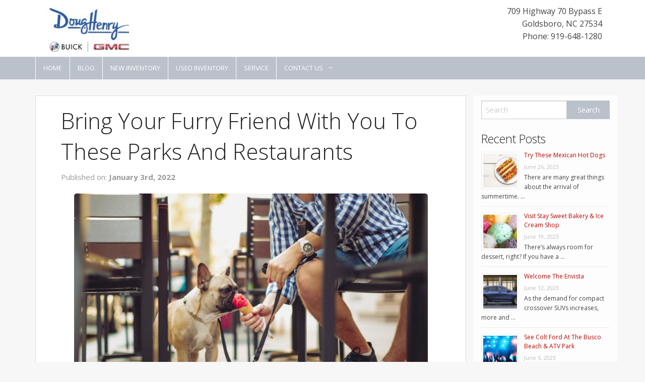

--- FILE ---
content_type: text/html; charset=UTF-8
request_url: https://www.shopdoughenrygoldsboro.com/furry-friend-parks-restaurants/
body_size: 16305
content:
<!doctype html>
<!-- paulirish.com/2008/conditional-stylesheets-vs-css-hacks-answer-neither/ -->
<!--[if lt IE 7]> <html class="no-js ie6 oldie" lang="en-US" > <![endif]-->
<!--[if IE 7]>    <html class="no-js ie7 oldie" lang="en-US" > <![endif]-->
<!--[if IE 8]>    <html class="no-js ie8 oldie" lang="en-US" "> <![endif]-->
<!-- Consider adding an manifest.appcache: h5bp.com/d/Offline -->
<!--[if gt IE 8]><!--> <html class="no-js" lang="en-US" > <!--<![endif]-->
<head>
	

	<meta charset="UTF-8">

	<title>Dog-Friendly Parks &amp; Restaurants | Doug Henry Buick GMC</title>

	<!-- Mobile viewport optimized: j.mp/bplateviewport -->
	<meta name="viewport" content="width=device-width" />

	<!-- Favicon and Feed -->
	
			<link rel="shortcut icon" type="image/png" href="http://doughenrygoldsboro.l3.strongdealerblogs.com/wp-content/uploads/sites/104/2018/11/Buick-Cadillac-Chevy-GMC-16x16.jpg">
		
	<link rel="alternate" type="application/rss+xml" title="Doug Henry Buick GMC Feed" href="https://www.shopdoughenrygoldsboro.com/feed/">

<script type="text/javascript">
!function(){var e={};e.g=function(){if("object"==typeof globalThis)return globalThis;try{return this||new Function("return this")()}catch(e){if("object"==typeof window)return window}}(),function(n){let{ampUrl:t,isCustomizePreview:r,isAmpDevMode:o,noampQueryVarName:s,noampQueryVarValue:i,disabledStorageKey:a,mobileUserAgents:c,regexRegex:u}=n;if("undefined"==typeof sessionStorage)return;const d=new RegExp(u);if(!c.some((e=>{const n=e.match(d);return!(!n||!new RegExp(n[1],n[2]).test(navigator.userAgent))||navigator.userAgent.includes(e)})))return;e.g.addEventListener("DOMContentLoaded",(()=>{const e=document.getElementById("amp-mobile-version-switcher");if(!e)return;e.hidden=!1;const n=e.querySelector("a[href]");n&&n.addEventListener("click",(()=>{sessionStorage.removeItem(a)}))}));const g=o&&["paired-browsing-non-amp","paired-browsing-amp"].includes(window.name);if(sessionStorage.getItem(a)||r||g)return;const m=new URL(location.href),h=new URL(t);h.hash=m.hash,m.searchParams.has(s)&&i===m.searchParams.get(s)?sessionStorage.setItem(a,"1"):h.href!==m.href&&(window.stop(),location.replace(h.href))}({"ampUrl":"https:\/\/www.shopdoughenrygoldsboro.com\/furry-friend-parks-restaurants\/?amp","noampQueryVarName":"noamp","noampQueryVarValue":"mobile","disabledStorageKey":"amp_mobile_redirect_disabled","mobileUserAgents":["Mobile","Android","Silk\/","Kindle","BlackBerry","Opera Mini","Opera Mobi"],"regexRegex":"^\\/((?:.|\n)+)\\/([i]*)$","isCustomizePreview":false,"isAmpDevMode":false})}();
</script>
<meta name='robots' content='index, follow, max-image-preview:large, max-snippet:-1, max-video-preview:-1' />

	<!-- This site is optimized with the Yoast SEO plugin v19.1 - https://yoast.com/wordpress/plugins/seo/ -->
	<meta name="description" content="Find out which restaurants and parks are dog-friendly in Goldsboro. You can take your pup for a bite to eat and some playtime at these spots." />
	<link rel="canonical" href="https://www.shopdoughenrygoldsboro.com/furry-friend-parks-restaurants/" />
	<meta property="og:locale" content="en_US" />
	<meta property="og:type" content="article" />
	<meta property="og:title" content="Dog-Friendly Parks &amp; Restaurants" />
	<meta property="og:description" content="Find out which restaurants and parks are dog-friendly in Goldsboro. You can take your pup for a bite to eat and some playtime at these spots." />
	<meta property="og:url" content="https://www.shopdoughenrygoldsboro.com/furry-friend-parks-restaurants/" />
	<meta property="og:site_name" content="Doug Henry Buick GMC" />
	<meta property="article:publisher" content="https://www.facebook.com/DougHenryofGoldsboro" />
	<meta property="article:published_time" content="2022-01-03T12:41:03+00:00" />
	<meta property="article:modified_time" content="2021-12-29T14:45:17+00:00" />
	<meta property="og:image" content="https://www.shopdoughenrygoldsboro.com/wp-content/uploads/sites/104/2021/12/iStock-1225552101-e1640788938841.jpg" />
	<meta property="og:image:width" content="960" />
	<meta property="og:image:height" content="640" />
	<meta property="og:image:type" content="image/jpeg" />
	<meta name="twitter:card" content="summary_large_image" />
	<meta name="twitter:title" content="Dog-Friendly Parks &amp; Restaurants" />
	<meta name="twitter:description" content="Find out which restaurants and parks are dog-friendly in Goldsboro. You can take your pup for a bite to eat and some playtime at these spots." />
	<meta name="twitter:image" content="https://www.shopdoughenrygoldsboro.com/wp-content/uploads/sites/104/2021/12/iStock-1225552101-e1640788938841.jpg" />
	<meta name="twitter:creator" content="@DougHenryBGMC" />
	<meta name="twitter:site" content="@DougHenryBGMC" />
	<meta name="twitter:label1" content="Written by" />
	<meta name="twitter:data1" content="beez" />
	<meta name="twitter:label2" content="Est. reading time" />
	<meta name="twitter:data2" content="3 minutes" />
	<script type="application/ld+json" class="yoast-schema-graph">{"@context":"https://schema.org","@graph":[{"@type":"Organization","@id":"https://www.shopdoughenrygoldsboro.com/#organization","name":"Doug Henry Buick GMC","url":"https://www.shopdoughenrygoldsboro.com/","sameAs":["https://www.instagram.com/doughenrygoldsboro/","https://www.facebook.com/DougHenryofGoldsboro","https://twitter.com/DougHenryBGMC"],"logo":{"@type":"ImageObject","inLanguage":"en-US","@id":"https://www.shopdoughenrygoldsboro.com/#/schema/logo/image/","url":"http://www.shopdoughenrygoldsboro.com/wp-content/uploads/sites/104/2021/04/DHB-logo.jpg","contentUrl":"http://www.shopdoughenrygoldsboro.com/wp-content/uploads/sites/104/2021/04/DHB-logo.jpg","width":105,"height":51,"caption":"Doug Henry Buick GMC"},"image":{"@id":"https://www.shopdoughenrygoldsboro.com/#/schema/logo/image/"}},{"@type":"WebSite","@id":"https://www.shopdoughenrygoldsboro.com/#website","url":"https://www.shopdoughenrygoldsboro.com/","name":"Doug Henry Buick GMC","description":"","publisher":{"@id":"https://www.shopdoughenrygoldsboro.com/#organization"},"potentialAction":[{"@type":"SearchAction","target":{"@type":"EntryPoint","urlTemplate":"https://www.shopdoughenrygoldsboro.com/?s={search_term_string}"},"query-input":"required name=search_term_string"}],"inLanguage":"en-US"},{"@type":"ImageObject","inLanguage":"en-US","@id":"https://www.shopdoughenrygoldsboro.com/furry-friend-parks-restaurants/#primaryimage","url":"https://www.shopdoughenrygoldsboro.com/wp-content/uploads/sites/104/2021/12/iStock-1225552101-e1640788938841.jpg","contentUrl":"https://www.shopdoughenrygoldsboro.com/wp-content/uploads/sites/104/2021/12/iStock-1225552101-e1640788938841.jpg","width":960,"height":640,"caption":"Young man in the city with his french bulldog"},{"@type":"WebPage","@id":"https://www.shopdoughenrygoldsboro.com/furry-friend-parks-restaurants/#webpage","url":"https://www.shopdoughenrygoldsboro.com/furry-friend-parks-restaurants/","name":"Dog-Friendly Parks & Restaurants | Doug Henry Buick GMC","isPartOf":{"@id":"https://www.shopdoughenrygoldsboro.com/#website"},"primaryImageOfPage":{"@id":"https://www.shopdoughenrygoldsboro.com/furry-friend-parks-restaurants/#primaryimage"},"datePublished":"2022-01-03T12:41:03+00:00","dateModified":"2021-12-29T14:45:17+00:00","description":"Find out which restaurants and parks are dog-friendly in Goldsboro. You can take your pup for a bite to eat and some playtime at these spots.","breadcrumb":{"@id":"https://www.shopdoughenrygoldsboro.com/furry-friend-parks-restaurants/#breadcrumb"},"inLanguage":"en-US","potentialAction":[{"@type":"ReadAction","target":["https://www.shopdoughenrygoldsboro.com/furry-friend-parks-restaurants/"]}]},{"@type":"BreadcrumbList","@id":"https://www.shopdoughenrygoldsboro.com/furry-friend-parks-restaurants/#breadcrumb","itemListElement":[{"@type":"ListItem","position":1,"name":"Home","item":"https://www.shopdoughenrygoldsboro.com/"},{"@type":"ListItem","position":2,"name":"Bring Your Furry Friend With You To These Parks And Restaurants"}]},{"@type":"Article","@id":"https://www.shopdoughenrygoldsboro.com/furry-friend-parks-restaurants/#article","isPartOf":{"@id":"https://www.shopdoughenrygoldsboro.com/furry-friend-parks-restaurants/#webpage"},"author":{"@id":"https://www.shopdoughenrygoldsboro.com/#/schema/person/b88ccd09d9023bd25b204740f13e30f0"},"headline":"Bring Your Furry Friend With You To These Parks And Restaurants","datePublished":"2022-01-03T12:41:03+00:00","dateModified":"2021-12-29T14:45:17+00:00","mainEntityOfPage":{"@id":"https://www.shopdoughenrygoldsboro.com/furry-friend-parks-restaurants/#webpage"},"wordCount":520,"publisher":{"@id":"https://www.shopdoughenrygoldsboro.com/#organization"},"image":{"@id":"https://www.shopdoughenrygoldsboro.com/furry-friend-parks-restaurants/#primaryimage"},"thumbnailUrl":"https://www.shopdoughenrygoldsboro.com/wp-content/uploads/sites/104/2021/12/iStock-1225552101-e1640788938841.jpg","keywords":["dog-friendly parks","dog-friendly restaurants","dogs","restaurants"],"articleSection":["Community"],"inLanguage":"en-US"},{"@type":"Person","@id":"https://www.shopdoughenrygoldsboro.com/#/schema/person/b88ccd09d9023bd25b204740f13e30f0","name":"beez","image":{"@type":"ImageObject","inLanguage":"en-US","@id":"https://www.shopdoughenrygoldsboro.com/#/schema/person/image/","url":"https://secure.gravatar.com/avatar/2c38c78f61caf85b6e8afb059613603f?s=96&d=mm&r=g","contentUrl":"https://secure.gravatar.com/avatar/2c38c78f61caf85b6e8afb059613603f?s=96&d=mm&r=g","caption":"beez"},"url":"https://www.shopdoughenrygoldsboro.com/author/beez/"}]}</script>
	<!-- / Yoast SEO plugin. -->


<link rel='dns-prefetch' href='//fonts.googleapis.com' />
<link rel='dns-prefetch' href='//s.w.org' />
<link rel="alternate" type="application/rss+xml" title="Doug Henry Buick GMC &raquo; Feed" href="https://www.shopdoughenrygoldsboro.com/feed/" />
<link rel="alternate" type="application/rss+xml" title="Doug Henry Buick GMC &raquo; Comments Feed" href="https://www.shopdoughenrygoldsboro.com/comments/feed/" />
		<!-- This site uses the Google Analytics by MonsterInsights plugin v8.6.0 - Using Analytics tracking - https://www.monsterinsights.com/ -->
							<script src="//www.googletagmanager.com/gtag/js?id=UA-122347966-12"  data-cfasync="false" data-wpfc-render="false" type="text/javascript" async></script>
			<script data-cfasync="false" data-wpfc-render="false" type="text/javascript">
				var mi_version = '8.6.0';
				var mi_track_user = true;
				var mi_no_track_reason = '';
				
								var disableStrs = [
															'ga-disable-UA-122347966-12',
									];

				/* Function to detect opted out users */
				function __gtagTrackerIsOptedOut() {
					for ( var index = 0; index < disableStrs.length; index++ ) {
						if ( document.cookie.indexOf( disableStrs[ index ] + '=true' ) > -1 ) {
							return true;
						}
					}

					return false;
				}

				/* Disable tracking if the opt-out cookie exists. */
				if ( __gtagTrackerIsOptedOut() ) {
					for ( var index = 0; index < disableStrs.length; index++ ) {
						window[ disableStrs[ index ] ] = true;
					}
				}

				/* Opt-out function */
				function __gtagTrackerOptout() {
					for ( var index = 0; index < disableStrs.length; index++ ) {
						document.cookie = disableStrs[ index ] + '=true; expires=Thu, 31 Dec 2099 23:59:59 UTC; path=/';
						window[ disableStrs[ index ] ] = true;
					}
				}

				if ( 'undefined' === typeof gaOptout ) {
					function gaOptout() {
						__gtagTrackerOptout();
					}
				}
								window.dataLayer = window.dataLayer || [];

				window.MonsterInsightsDualTracker = {
					helpers: {},
					trackers: {},
				};
				if ( mi_track_user ) {
					function __gtagDataLayer() {
						dataLayer.push( arguments );
					}

					function __gtagTracker( type, name, parameters ) {
						if (!parameters) {
							parameters = {};
						}

						if (parameters.send_to) {
							__gtagDataLayer.apply( null, arguments );
							return;
						}

						if ( type === 'event' ) {
							
															parameters.send_to = monsterinsights_frontend.ua;
								__gtagDataLayer( type, name, parameters );
													} else {
							__gtagDataLayer.apply( null, arguments );
						}
					}
					__gtagTracker( 'js', new Date() );
					__gtagTracker( 'set', {
						'developer_id.dZGIzZG' : true,
											} );
															__gtagTracker( 'config', 'UA-122347966-12', {"forceSSL":"true"} );
										window.gtag = __gtagTracker;											(function () {
							/* https://developers.google.com/analytics/devguides/collection/analyticsjs/ */
							/* ga and __gaTracker compatibility shim. */
							var noopfn = function () {
								return null;
							};
							var newtracker = function () {
								return new Tracker();
							};
							var Tracker = function () {
								return null;
							};
							var p = Tracker.prototype;
							p.get = noopfn;
							p.set = noopfn;
							p.send = function (){
								var args = Array.prototype.slice.call(arguments);
								args.unshift( 'send' );
								__gaTracker.apply(null, args);
							};
							var __gaTracker = function () {
								var len = arguments.length;
								if ( len === 0 ) {
									return;
								}
								var f = arguments[len - 1];
								if ( typeof f !== 'object' || f === null || typeof f.hitCallback !== 'function' ) {
									if ( 'send' === arguments[0] ) {
										var hitConverted, hitObject = false, action;
										if ( 'event' === arguments[1] ) {
											if ( 'undefined' !== typeof arguments[3] ) {
												hitObject = {
													'eventAction': arguments[3],
													'eventCategory': arguments[2],
													'eventLabel': arguments[4],
													'value': arguments[5] ? arguments[5] : 1,
												}
											}
										}
										if ( 'pageview' === arguments[1] ) {
											if ( 'undefined' !== typeof arguments[2] ) {
												hitObject = {
													'eventAction': 'page_view',
													'page_path' : arguments[2],
												}
											}
										}
										if ( typeof arguments[2] === 'object' ) {
											hitObject = arguments[2];
										}
										if ( typeof arguments[5] === 'object' ) {
											Object.assign( hitObject, arguments[5] );
										}
										if ( 'undefined' !== typeof arguments[1].hitType ) {
											hitObject = arguments[1];
											if ( 'pageview' === hitObject.hitType ) {
												hitObject.eventAction = 'page_view';
											}
										}
										if ( hitObject ) {
											action = 'timing' === arguments[1].hitType ? 'timing_complete' : hitObject.eventAction;
											hitConverted = mapArgs( hitObject );
											__gtagTracker( 'event', action, hitConverted );
										}
									}
									return;
								}

								function mapArgs( args ) {
									var arg, hit = {};
									var gaMap = {
										'eventCategory': 'event_category',
										'eventAction': 'event_action',
										'eventLabel': 'event_label',
										'eventValue': 'event_value',
										'nonInteraction': 'non_interaction',
										'timingCategory': 'event_category',
										'timingVar': 'name',
										'timingValue': 'value',
										'timingLabel': 'event_label',
										'page' : 'page_path',
										'location' : 'page_location',
										'title' : 'page_title',
									};
									for ( arg in args ) {
																				if ( ! ( ! args.hasOwnProperty(arg) || ! gaMap.hasOwnProperty(arg) ) ) {
											hit[gaMap[arg]] = args[arg];
										} else {
											hit[arg] = args[arg];
										}
									}
									return hit;
								}

								try {
									f.hitCallback();
								} catch ( ex ) {
								}
							};
							__gaTracker.create = newtracker;
							__gaTracker.getByName = newtracker;
							__gaTracker.getAll = function () {
								return [];
							};
							__gaTracker.remove = noopfn;
							__gaTracker.loaded = true;
							window['__gaTracker'] = __gaTracker;
						})();
									} else {
										console.log( "" );
					( function () {
							function __gtagTracker() {
								return null;
							}
							window['__gtagTracker'] = __gtagTracker;
							window['gtag'] = __gtagTracker;
					} )();
									}
			</script>
				<!-- / Google Analytics by MonsterInsights -->
		<script type="text/javascript">
window._wpemojiSettings = {"baseUrl":"https:\/\/s.w.org\/images\/core\/emoji\/14.0.0\/72x72\/","ext":".png","svgUrl":"https:\/\/s.w.org\/images\/core\/emoji\/14.0.0\/svg\/","svgExt":".svg","source":{"concatemoji":"https:\/\/www.shopdoughenrygoldsboro.com\/wp-includes\/js\/wp-emoji-release.min.js"}};
/*! This file is auto-generated */
!function(e,a,t){var n,r,o,i=a.createElement("canvas"),p=i.getContext&&i.getContext("2d");function s(e,t){var a=String.fromCharCode,e=(p.clearRect(0,0,i.width,i.height),p.fillText(a.apply(this,e),0,0),i.toDataURL());return p.clearRect(0,0,i.width,i.height),p.fillText(a.apply(this,t),0,0),e===i.toDataURL()}function c(e){var t=a.createElement("script");t.src=e,t.defer=t.type="text/javascript",a.getElementsByTagName("head")[0].appendChild(t)}for(o=Array("flag","emoji"),t.supports={everything:!0,everythingExceptFlag:!0},r=0;r<o.length;r++)t.supports[o[r]]=function(e){if(!p||!p.fillText)return!1;switch(p.textBaseline="top",p.font="600 32px Arial",e){case"flag":return s([127987,65039,8205,9895,65039],[127987,65039,8203,9895,65039])?!1:!s([55356,56826,55356,56819],[55356,56826,8203,55356,56819])&&!s([55356,57332,56128,56423,56128,56418,56128,56421,56128,56430,56128,56423,56128,56447],[55356,57332,8203,56128,56423,8203,56128,56418,8203,56128,56421,8203,56128,56430,8203,56128,56423,8203,56128,56447]);case"emoji":return!s([129777,127995,8205,129778,127999],[129777,127995,8203,129778,127999])}return!1}(o[r]),t.supports.everything=t.supports.everything&&t.supports[o[r]],"flag"!==o[r]&&(t.supports.everythingExceptFlag=t.supports.everythingExceptFlag&&t.supports[o[r]]);t.supports.everythingExceptFlag=t.supports.everythingExceptFlag&&!t.supports.flag,t.DOMReady=!1,t.readyCallback=function(){t.DOMReady=!0},t.supports.everything||(n=function(){t.readyCallback()},a.addEventListener?(a.addEventListener("DOMContentLoaded",n,!1),e.addEventListener("load",n,!1)):(e.attachEvent("onload",n),a.attachEvent("onreadystatechange",function(){"complete"===a.readyState&&t.readyCallback()})),(e=t.source||{}).concatemoji?c(e.concatemoji):e.wpemoji&&e.twemoji&&(c(e.twemoji),c(e.wpemoji)))}(window,document,window._wpemojiSettings);
</script>
<style type="text/css">
img.wp-smiley,
img.emoji {
	display: inline !important;
	border: none !important;
	box-shadow: none !important;
	height: 1em !important;
	width: 1em !important;
	margin: 0 0.07em !important;
	vertical-align: -0.1em !important;
	background: none !important;
	padding: 0 !important;
}
</style>
	<link rel='stylesheet' id='wp-block-library-css'  href='https://www.shopdoughenrygoldsboro.com/wp-includes/css/dist/block-library/style.min.css' type='text/css' media='all' />
<style id='global-styles-inline-css' type='text/css'>
body{--wp--preset--color--black: #000000;--wp--preset--color--cyan-bluish-gray: #abb8c3;--wp--preset--color--white: #ffffff;--wp--preset--color--pale-pink: #f78da7;--wp--preset--color--vivid-red: #cf2e2e;--wp--preset--color--luminous-vivid-orange: #ff6900;--wp--preset--color--luminous-vivid-amber: #fcb900;--wp--preset--color--light-green-cyan: #7bdcb5;--wp--preset--color--vivid-green-cyan: #00d084;--wp--preset--color--pale-cyan-blue: #8ed1fc;--wp--preset--color--vivid-cyan-blue: #0693e3;--wp--preset--color--vivid-purple: #9b51e0;--wp--preset--gradient--vivid-cyan-blue-to-vivid-purple: linear-gradient(135deg,rgba(6,147,227,1) 0%,rgb(155,81,224) 100%);--wp--preset--gradient--light-green-cyan-to-vivid-green-cyan: linear-gradient(135deg,rgb(122,220,180) 0%,rgb(0,208,130) 100%);--wp--preset--gradient--luminous-vivid-amber-to-luminous-vivid-orange: linear-gradient(135deg,rgba(252,185,0,1) 0%,rgba(255,105,0,1) 100%);--wp--preset--gradient--luminous-vivid-orange-to-vivid-red: linear-gradient(135deg,rgba(255,105,0,1) 0%,rgb(207,46,46) 100%);--wp--preset--gradient--very-light-gray-to-cyan-bluish-gray: linear-gradient(135deg,rgb(238,238,238) 0%,rgb(169,184,195) 100%);--wp--preset--gradient--cool-to-warm-spectrum: linear-gradient(135deg,rgb(74,234,220) 0%,rgb(151,120,209) 20%,rgb(207,42,186) 40%,rgb(238,44,130) 60%,rgb(251,105,98) 80%,rgb(254,248,76) 100%);--wp--preset--gradient--blush-light-purple: linear-gradient(135deg,rgb(255,206,236) 0%,rgb(152,150,240) 100%);--wp--preset--gradient--blush-bordeaux: linear-gradient(135deg,rgb(254,205,165) 0%,rgb(254,45,45) 50%,rgb(107,0,62) 100%);--wp--preset--gradient--luminous-dusk: linear-gradient(135deg,rgb(255,203,112) 0%,rgb(199,81,192) 50%,rgb(65,88,208) 100%);--wp--preset--gradient--pale-ocean: linear-gradient(135deg,rgb(255,245,203) 0%,rgb(182,227,212) 50%,rgb(51,167,181) 100%);--wp--preset--gradient--electric-grass: linear-gradient(135deg,rgb(202,248,128) 0%,rgb(113,206,126) 100%);--wp--preset--gradient--midnight: linear-gradient(135deg,rgb(2,3,129) 0%,rgb(40,116,252) 100%);--wp--preset--duotone--dark-grayscale: url('#wp-duotone-dark-grayscale');--wp--preset--duotone--grayscale: url('#wp-duotone-grayscale');--wp--preset--duotone--purple-yellow: url('#wp-duotone-purple-yellow');--wp--preset--duotone--blue-red: url('#wp-duotone-blue-red');--wp--preset--duotone--midnight: url('#wp-duotone-midnight');--wp--preset--duotone--magenta-yellow: url('#wp-duotone-magenta-yellow');--wp--preset--duotone--purple-green: url('#wp-duotone-purple-green');--wp--preset--duotone--blue-orange: url('#wp-duotone-blue-orange');--wp--preset--font-size--small: 13px;--wp--preset--font-size--medium: 20px;--wp--preset--font-size--large: 36px;--wp--preset--font-size--x-large: 42px;}.has-black-color{color: var(--wp--preset--color--black) !important;}.has-cyan-bluish-gray-color{color: var(--wp--preset--color--cyan-bluish-gray) !important;}.has-white-color{color: var(--wp--preset--color--white) !important;}.has-pale-pink-color{color: var(--wp--preset--color--pale-pink) !important;}.has-vivid-red-color{color: var(--wp--preset--color--vivid-red) !important;}.has-luminous-vivid-orange-color{color: var(--wp--preset--color--luminous-vivid-orange) !important;}.has-luminous-vivid-amber-color{color: var(--wp--preset--color--luminous-vivid-amber) !important;}.has-light-green-cyan-color{color: var(--wp--preset--color--light-green-cyan) !important;}.has-vivid-green-cyan-color{color: var(--wp--preset--color--vivid-green-cyan) !important;}.has-pale-cyan-blue-color{color: var(--wp--preset--color--pale-cyan-blue) !important;}.has-vivid-cyan-blue-color{color: var(--wp--preset--color--vivid-cyan-blue) !important;}.has-vivid-purple-color{color: var(--wp--preset--color--vivid-purple) !important;}.has-black-background-color{background-color: var(--wp--preset--color--black) !important;}.has-cyan-bluish-gray-background-color{background-color: var(--wp--preset--color--cyan-bluish-gray) !important;}.has-white-background-color{background-color: var(--wp--preset--color--white) !important;}.has-pale-pink-background-color{background-color: var(--wp--preset--color--pale-pink) !important;}.has-vivid-red-background-color{background-color: var(--wp--preset--color--vivid-red) !important;}.has-luminous-vivid-orange-background-color{background-color: var(--wp--preset--color--luminous-vivid-orange) !important;}.has-luminous-vivid-amber-background-color{background-color: var(--wp--preset--color--luminous-vivid-amber) !important;}.has-light-green-cyan-background-color{background-color: var(--wp--preset--color--light-green-cyan) !important;}.has-vivid-green-cyan-background-color{background-color: var(--wp--preset--color--vivid-green-cyan) !important;}.has-pale-cyan-blue-background-color{background-color: var(--wp--preset--color--pale-cyan-blue) !important;}.has-vivid-cyan-blue-background-color{background-color: var(--wp--preset--color--vivid-cyan-blue) !important;}.has-vivid-purple-background-color{background-color: var(--wp--preset--color--vivid-purple) !important;}.has-black-border-color{border-color: var(--wp--preset--color--black) !important;}.has-cyan-bluish-gray-border-color{border-color: var(--wp--preset--color--cyan-bluish-gray) !important;}.has-white-border-color{border-color: var(--wp--preset--color--white) !important;}.has-pale-pink-border-color{border-color: var(--wp--preset--color--pale-pink) !important;}.has-vivid-red-border-color{border-color: var(--wp--preset--color--vivid-red) !important;}.has-luminous-vivid-orange-border-color{border-color: var(--wp--preset--color--luminous-vivid-orange) !important;}.has-luminous-vivid-amber-border-color{border-color: var(--wp--preset--color--luminous-vivid-amber) !important;}.has-light-green-cyan-border-color{border-color: var(--wp--preset--color--light-green-cyan) !important;}.has-vivid-green-cyan-border-color{border-color: var(--wp--preset--color--vivid-green-cyan) !important;}.has-pale-cyan-blue-border-color{border-color: var(--wp--preset--color--pale-cyan-blue) !important;}.has-vivid-cyan-blue-border-color{border-color: var(--wp--preset--color--vivid-cyan-blue) !important;}.has-vivid-purple-border-color{border-color: var(--wp--preset--color--vivid-purple) !important;}.has-vivid-cyan-blue-to-vivid-purple-gradient-background{background: var(--wp--preset--gradient--vivid-cyan-blue-to-vivid-purple) !important;}.has-light-green-cyan-to-vivid-green-cyan-gradient-background{background: var(--wp--preset--gradient--light-green-cyan-to-vivid-green-cyan) !important;}.has-luminous-vivid-amber-to-luminous-vivid-orange-gradient-background{background: var(--wp--preset--gradient--luminous-vivid-amber-to-luminous-vivid-orange) !important;}.has-luminous-vivid-orange-to-vivid-red-gradient-background{background: var(--wp--preset--gradient--luminous-vivid-orange-to-vivid-red) !important;}.has-very-light-gray-to-cyan-bluish-gray-gradient-background{background: var(--wp--preset--gradient--very-light-gray-to-cyan-bluish-gray) !important;}.has-cool-to-warm-spectrum-gradient-background{background: var(--wp--preset--gradient--cool-to-warm-spectrum) !important;}.has-blush-light-purple-gradient-background{background: var(--wp--preset--gradient--blush-light-purple) !important;}.has-blush-bordeaux-gradient-background{background: var(--wp--preset--gradient--blush-bordeaux) !important;}.has-luminous-dusk-gradient-background{background: var(--wp--preset--gradient--luminous-dusk) !important;}.has-pale-ocean-gradient-background{background: var(--wp--preset--gradient--pale-ocean) !important;}.has-electric-grass-gradient-background{background: var(--wp--preset--gradient--electric-grass) !important;}.has-midnight-gradient-background{background: var(--wp--preset--gradient--midnight) !important;}.has-small-font-size{font-size: var(--wp--preset--font-size--small) !important;}.has-medium-font-size{font-size: var(--wp--preset--font-size--medium) !important;}.has-large-font-size{font-size: var(--wp--preset--font-size--large) !important;}.has-x-large-font-size{font-size: var(--wp--preset--font-size--x-large) !important;}
</style>
<link rel='stylesheet' id='contact-form-7-css'  href='https://www.shopdoughenrygoldsboro.com/wp-content/plugins/contact-form-7/includes/css/styles.css' type='text/css' media='all' />
<link rel='stylesheet' id='invID-css'  href='https://www.shopdoughenrygoldsboro.com/wp-content/plugins/strong-inventory/assets/css/inventory.css' type='text/css' media='all' />
<link rel='stylesheet' id='normalizeID-css'  href='https://www.shopdoughenrygoldsboro.com/wp-content/plugins/strong-inventory/assets/css/normalize.css' type='text/css' media='all' />
<link rel='stylesheet' id='foundationID-css'  href='https://www.shopdoughenrygoldsboro.com/wp-content/plugins/strong-inventory/assets/css/foundation.min.css' type='text/css' media='all' />
<link rel='stylesheet' id='reverie-foundation-stylesheet-css'  href='https://www.shopdoughenrygoldsboro.com/wp-content/themes/tieblog/css/app.css' type='text/css' media='all' />
<link rel='stylesheet' id='reverie-stylesheet-css'  href='https://www.shopdoughenrygoldsboro.com/wp-content/themes/tieblog/css/style.css' type='text/css' media='all' />
<link crossorigin="anonymous" rel='stylesheet' id='google-font-css'  href='//fonts.googleapis.com/css?family=Open+Sans%3A300%2C400%2C600%2C700%7CLora%3A400%2C700%7CDroid+Sans+Mono' type='text/css' media='all' />
<!--[if lt IE 9]>
<link rel='stylesheet' id='reverie-ie-only-css'  href='https://www.shopdoughenrygoldsboro.com/wp-content/themes/tieblog/css/ie.css' type='text/css' media='all' />
<![endif]-->
<script type='text/javascript' src='https://www.shopdoughenrygoldsboro.com/wp-content/plugins/google-analytics-for-wordpress/assets/js/frontend-gtag.min.js' id='monsterinsights-frontend-script-js'></script>
<script data-cfasync="false" data-wpfc-render="false" type="text/javascript" id='monsterinsights-frontend-script-js-extra'>/* <![CDATA[ */
var monsterinsights_frontend = {"js_events_tracking":"true","download_extensions":"doc,pdf,ppt,zip,xls,docx,pptx,xlsx","inbound_paths":"[]","home_url":"https:\/\/www.shopdoughenrygoldsboro.com","hash_tracking":"false","ua":"UA-122347966-12","v4_id":""};/* ]]> */
</script>
<script type='text/javascript' src='https://www.shopdoughenrygoldsboro.com/wp-content/themes/tieblog/js/modernizr.js' id='reverie-modernizr-js'></script>
<script type='text/javascript' src='https://www.shopdoughenrygoldsboro.com/wp-includes/js/jquery/jquery.min.js' id='jquery-core-js'></script>
<script type='text/javascript' src='https://www.shopdoughenrygoldsboro.com/wp-includes/js/jquery/jquery-migrate.min.js' id='jquery-migrate-js'></script>
<link rel="https://api.w.org/" href="https://www.shopdoughenrygoldsboro.com/wp-json/" /><link rel="alternate" type="application/json" href="https://www.shopdoughenrygoldsboro.com/wp-json/wp/v2/posts/1152" /><link rel='shortlink' href='https://www.shopdoughenrygoldsboro.com/?p=1152' />
<link rel="alternate" type="application/json+oembed" href="https://www.shopdoughenrygoldsboro.com/wp-json/oembed/1.0/embed?url=https%3A%2F%2Fwww.shopdoughenrygoldsboro.com%2Ffurry-friend-parks-restaurants%2F" />
<link rel="alternate" type="text/xml+oembed" href="https://www.shopdoughenrygoldsboro.com/wp-json/oembed/1.0/embed?url=https%3A%2F%2Fwww.shopdoughenrygoldsboro.com%2Ffurry-friend-parks-restaurants%2F&#038;format=xml" />
<script src='https://l3.strongdealerblogs.com/?dm=b20b88a3940005ef335fa073f05c54e0&amp;action=load&amp;blogid=104&amp;siteid=1&amp;t=498634933&amp;back=https%3A%2F%2Fwww.shopdoughenrygoldsboro.com%2Ffurry-friend-parks-restaurants%2F' type='text/javascript'></script><link rel="amphtml" href="https://www.shopdoughenrygoldsboro.com/furry-friend-parks-restaurants/?amp"><style>#amp-mobile-version-switcher{left:0;position:absolute;width:100%;z-index:100}#amp-mobile-version-switcher>a{background-color:#444;border:0;color:#eaeaea;display:block;font-family:-apple-system,BlinkMacSystemFont,Segoe UI,Roboto,Oxygen-Sans,Ubuntu,Cantarell,Helvetica Neue,sans-serif;font-size:16px;font-weight:600;padding:15px 0;text-align:center;text-decoration:none}#amp-mobile-version-switcher>a:active,#amp-mobile-version-switcher>a:focus,#amp-mobile-version-switcher>a:hover{text-decoration:underline}</style><link rel="alternate" type="text/html" media="only screen and (max-width: 640px)" href="https://www.shopdoughenrygoldsboro.com/furry-friend-parks-restaurants/?amp">
	<link rel='stylesheet' href='https://www.shopdoughenrygoldsboro.com/wp-content/themes/tieblog/css/sablog.css' type='text/css' media='all' />	
	


<style>
body {
		}


.main-color {
	color: #bac1cb;
}

/*
a {
	color: #bac1cb;
}
*/
a, a:focus {
	color: #ba0900;
}

a:hover {
	color: #ba0900;
}

.page-numbers li span.current {
  background: #bac1cb;
}

button, .button {
  background-color: #bac1cb;
  border-color: #ba0900;
  color: #ffffff;
}

button:hover, button:focus, .button:hover, .button:focus {
  background-color: #ba0900;
}

.panel {
	&.callout {
	  border-color: #f8cece;
	  background: #fbe6e6;
	  border-left:none;
	  border-right:none;
	}
	a {
		color: #bac1cb !important;
	}
}

.contain-to-grid {
  background: #bac1cb;
}

.top-bar {
  background: #bac1cb;
}

.top-bar .name h1 a {
  color: #ffffff;
}

.top-bar .toggle-topbar a {
  color: #ffffff;
}

.top-bar .toggle-topbar.menu-icon a {
  color: #ffffff;
}

.top-bar .toggle-topbar.menu-icon a span {
  -webkit-box-shadow: 0 10px 0 1px #ffffff, 0 16px 0 1px #ffffff, 0 22px 0 1px #ffffff;
  box-shadow: 0 10px 0 1px #ffffff, 0 16px 0 1px #ffffff, 0 22px 0 1px #ffffff;
}

.top-bar.expanded .title-area {
  background: #bac1cb;
}

.top-bar.expanded .toggle-topbar a {
  color: #888888;
}

.top-bar.expanded .toggle-topbar a span {
  -webkit-box-shadow: 0 10px 0 1px #888888, 0 16px 0 1px #888888, 0 22px 0 1px #888888;
  box-shadow: 0 10px 0 1px #888888, 0 16px 0 1px #888888, 0 22px 0 1px #888888;
}

.top-bar-section ul {
  background: #bac1cb;
}

.top-bar-section .divider,
.top-bar-section [role="separator"] {
  border-top: solid 1px #ffffff;
}

.top-bar-section ul li > a {
  background: #bac1cb !important;
}

.top-bar-section ul li > a.button {
  background: #333333;
}

.top-bar-section ul li > a.button:hover {
  background: #111111;
}

.top-bar-section ul li > a.button.secondary {
  background: #333333;
}

.top-bar-section ul li > a.button.secondary:hover {
  background: #111111;
}

.top-bar-section ul li:hover > a {
  background: #ba0900 !important;
  color: #ffffff;
}

.top-bar-section ul li.active > a {
  background: #ba0900 !important;
  color: #ffffff;
}

.top-bar-section ul li.active > a:hover {
  background: #ba0900;
}

.top-bar-section .has-dropdown > a:after {
  border-color: transparent transparent transparent rgba(255, 255, 255, 0.4);
}

.top-bar-section .dropdown li.title h5 a {
  color: #ffffff;
}

.top-bar-section .dropdown label {
  color: #777777;
}

@media only screen and (min-width: 40.063em) {
  .top-bar {
    background: #bac1cb;
  }

  .top-bar.expanded {
    background: #bac1cb;
  }

  .top-bar-section li.hover > a:not(.button) {
    background: #ba0900;
    color: #ffffff;
  }

  .top-bar-section li a:not(.button) {
    background: #bac1cb;
  }

  .top-bar-section li a:not(.button):hover {
    background: #ba0900;
  }

  .top-bar-section .has-dropdown > a {
    padding-right: 35px !important;
  }

  .top-bar-section .has-dropdown > a:after {
    border-color: rgba(255, 255, 255, 0.4) transparent transparent transparent;
  }

  .top-bar-section .dropdown li a {
    color: #ffffff;
    background: #bac1cb;
  }

  .top-bar-section .dropdown li label {
    background: #bac1cb;
  }

  .top-bar-section > ul > .divider, .top-bar-section > ul > [role="separator"] {
    border-right: solid 1px #ffffff;
  }

  .top-bar-section .has-form {
    background: #bac1cb;
  }

  .no-js .top-bar-section ul li:hover > a {
    background: #ba0900;
    color: #ffffff;
  }

  .no-js .top-bar-section ul li:active > a {
    background: #333333;
    color: #ffffff;
  }
}
</style>

</head>

<body class="post-template-default single single-post postid-1152 single-format-standard antialiased">

<div class="top-area" style="background-color:#ffffff; ">
	
		<div class="row">	
		<div class="large-6 columns top-logo">
			
							<a href="https://www.shopdoughenrygoldsboro.com/" title="Doug Henry Buick GMC" rel="home"><img src="http://www.shopdoughenrygoldsboro.com/wp-content/uploads/sites/104/2020/07/DHB-logo.jpg" alt="Doug Henry Buick GMC"></a>
			
		</div>
		<div class="large-6 columns top-contact">
			
			<div itemscope itemtype="http://schema.org/AutoDealer">
			   			   <div itemprop="address" itemscope itemtype="http://schema.org/PostalAddress">
				 <p>
				 <span itemprop="streetAddress">709 Highway 70 Bypass E</span><br />
				 <span itemprop="addressLocality">Goldsboro</span>,
				 <span itemprop="addressRegion">NC</span>
				 <span itemprop="postalCode">27534</span><br />
				 <span itemprop="telephone">Phone: 919-648-1280</span>
				 
				 </p>
			   </div>			   
			</div>
		</div>
		</div>
</div>

<header class="contain-to-grid">
	<!-- Starting the Top-Bar -->
	<nav class="top-bar" data-topbar>
	    <ul class="title-area">
	        <li class="name"></li>
			<!-- Remove the class "menu-icon" to get rid of menu icon. Take out "Menu" to just have icon alone -->
			<li class="toggle-topbar menu-icon"><a href="#"><span>Menu</span></a></li>
	    </ul>
	    <section class="top-bar-section">
	    <ul class="left"><li class="divider"></li><li id="menu-item-10" class="menu-item menu-item-main-menu menu-item-home"><a  href="http://www.doughenrygoldsboro.com/">Home</a></li>
<li class="divider"></li><li id="menu-item-11" class="menu-item menu-item-main-menu menu-item-blog"><a  href="http://www.shopdoughenrygoldsboro.com/">Blog</a></li>
<li class="divider"></li><li id="menu-item-12" class="menu-item menu-item-main-menu menu-item-new-inventory"><a  href="http://www.doughenrygoldsboro.com/VehicleSearchResults?search=new">New Inventory</a></li>
<li class="divider"></li><li id="menu-item-13" class="menu-item menu-item-main-menu menu-item-used-inventory"><a  href="http://www.doughenrygoldsboro.com/VehicleSearchResults?search=preowned">Used Inventory</a></li>
<li class="divider"></li><li id="menu-item-14" class="menu-item menu-item-main-menu menu-item-service"><a  href="http://www.doughenrygoldsboro.com/ServiceApptForm">Service</a></li>
<li class="divider"></li><li id="menu-item-15" class="menu-item menu-item-main-menu menu-item-contact-us has-dropdown"><a  href="http://www.doughenrygoldsboro.com/ContactUsForm">Contact Us</a>
	<ul class="dropdown">
	<li id="menu-item-16" class="menu-item menu-item-main-menu menu-item-hours-directions"><a  href="http://www.doughenrygoldsboro.com/HoursAndDirections">Hours &#038; Directions</a></li>
</ul>
</li>
</ul>	    </section>
	</nav>
	<!-- End of Top-Bar -->
</header>

<!-- Start the main container -->
<div class="container" role="document">
	<div class="row">
<!-- Row for main content area -->
	<div class="small-12 large-9 columns" id="content" role="main">
	
				<article class="post-1152 post type-post status-publish format-standard has-post-thumbnail hentry category-community tag-dog-friendly-parks tag-dog-friendly-restaurants tag-dogs tag-restaurants" id="post-1152">

			<h1 class="entry-title">Bring Your Furry Friend With You To These Parks And Restaurants</h1>
			<p><time class="updated" datetime="2022-01-03T08:41:03-04:00" pubdate>Published on: <strong>January 3rd, 2022</strong></time></p>
			
			<div class="entry-content">
				<figure><img class="aligncenter" src="http://www.shopdoughenrygoldsboro.com/wp-content/uploads/sites/104/2021/12/iStock-1225552101-e1640788938841.jpg" alt="Young man in the city with his french bulldog" width="702" height="468" /></figure>
<p>Your pup likely enjoys getting out of the house and seeing new places and people. Fortunately, there are tons of options when you live in Goldsboro. <a href="http://www.visitgoldsboronc.com/a-dog-friendly-day-guide/" target="_blank" rel="noopener">Check out some of Goldsboro’s best pet-friendly parks and restaurants</a> so you can plan an outing with your furry friend.</p>
<h2>Vailhouse Oyster Bar and Grille</h2>
<p>When the Vail family opened <a href="https://www.vailhouseoysterbarandgrille.com/" target="_blank" rel="noopener">Vailhouse Oyster Bar and Grille</a>, two things became clear immediately. First, this family knows how to make mouthwatering food, and second, they love dogs. In fact, you’ll find all kinds of adorable pup pictures if you look at the Vailhouse Oyster Bar and Grille’s Facebook page. You and your pup can grab a spot on the patio and chow down on oysters, steam pots, and other tasty treats. And since the patio is heated, you won’t be in any rush to finish your meal. That means you can linger a bit and watch a game on TV from the comfort of your patio table.</p>
<h2>Great Harvest Bread Co.</h2>
<p>You and Fido can both get a tasty treat at <a href="http://goldsboronc.greatharvestbread.com/" target="_blank" rel="noopener">Great Harvest Bread Co</a>. The staff makes fresh bread each day, and you can enjoy premium sandwiches when stopping here. And your pup will love it as much as you do, thanks to the homemade dog treats. In fact, your pup might put it on his list of favorite places to visit in Goldsboro after chowing down on his snack.</p>
<h2>Herman Park</h2>
<p>Your pup will have some energy after eating some treats, so you can head over to <a href="http://www.goldsboroparksandrec.com/parks/hermanpark/" target="_blank" rel="noopener">Herman Park</a> to burn it off.  The sidewalks around the park are ideal for walking, and you can also hang out on the large lawn. Be sure to bring a tennis ball with you in case your dog wants to play some fetch.</p>
<h2>Stoney Creek Park</h2>
<p>Your furry friend will also have a blast at <a href="http://www.goldsboroparksandrec.com/parks/stoneycreekpark/" target="_blank" rel="noopener">Stoney Creek Park</a> in Goldsboro. This park is full of things to do, including disc golf, sand volleyball, and walking trails. Plus, it has a dog park, so your little buddy can go off-leash during playtime. He’ll also meet some new pups during his time at the park. You’ll love watching him run with abandon at this park, so make plans to stop by soon.</p>
<p><strong>You might also like: </strong><a href="http://www.shopdoughenrygoldsboro.com/accomplish-2022-goals-tips/">Accomplish Your 2022 Goals With These Tips</a></p>
<h2>Cliffs of the Neuse State Park</h2>
<p>If you want to do some exploring, consider venturing out to <a href="https://www.ncparks.gov/cliffs-of-the-neuse-state-park/home" target="_blank" rel="noopener">Cliffs of the Neuse State Park</a> in Seven Springs, NC. You can pack a picnic lunch and a leash and then head over to explore the hiking trails and sandy beach. You can even do some fishing with Fido by your side if you wish.</p>
<p>Boredom will be a thing of the past once you start exploring Goldsboro with your pup. You’ll love watching his excitement with each new stop and interaction. Plus, you’ll appreciate how tired he’ll be at the end of the day. Everyone’s sure to have a good night’s sleep after a day out in Goldsboro.</p>
				<p><small><em>Disclaimer: The stock image is being used for illustrative purposes only, and it is not a direct representation of the business, recipe, or activity listed. Any person depicted in the stock image is a model.</em></small></p>
			</div>
			<footer>
								<p class="entry-tags">Tags: <a href="https://www.shopdoughenrygoldsboro.com/tag/dog-friendly-parks/" rel="tag">dog-friendly parks</a>, <a href="https://www.shopdoughenrygoldsboro.com/tag/dog-friendly-restaurants/" rel="tag">dog-friendly restaurants</a>, <a href="https://www.shopdoughenrygoldsboro.com/tag/dogs/" rel="tag">dogs</a>, <a href="https://www.shopdoughenrygoldsboro.com/tag/restaurants/" rel="tag">restaurants</a></p>
							</footer>
		</article>
			
	</div>
	<aside id="sidebar" class="small-12 large-3 columns">
	<div class="row">
		<div class="large-12 columns sidebar-inner">
			<form role="search" method="get" id="searchform" action="https://www.shopdoughenrygoldsboro.com/">
	<div class="row collapse">
		<div class="large-8 small-9 columns">
			<input type="text" value="" name="s" id="s" placeholder="Search">
		</div>
		<div class="large-4 small-3 columns">
			<input type="submit" id="searchsubmit" value="Search" class="button postfix">
		</div>
	</div>
</form>    <style>
        .rpwe-block ul {
            list-style: none !important;
            margin-left: 0 !important;
            padding-left: 0 !important;
        }

        .rpwe-block li {
            border-bottom: 1px solid #eee;
            margin-bottom: 10px;
            padding-bottom: 10px;
            list-style-type: none;
        }

        .rpwe-block a {
            display: inline !important;
            text-decoration: none;
        }

        .rpwe-block h3 {
            background: none !important;
            clear: none;
            margin-bottom: 0 !important;
            margin-top: 0 !important;
            font-weight: 400;
            font-size: 12px !important;
            line-height: 1.5em;
        }

        .rpwe-thumb {
            border: 1px solid #EEE !important;
            box-shadow: none !important;
            margin: 2px 10px 2px 0;
            padding: 3px !important;
        }

        .rpwe-summary {
            font-size: 12px;
        }

        .rpwe-time {
            color: #bbb;
            font-size: 11px;
        }

        .rpwe-comment {
            color: #bbb;
            font-size: 11px;
            padding-left: 5px;
        }

        .rpwe-alignleft {
            display: inline;
            float: left;
        }

        .rpwe-alignright {
            display: inline;
            float: right;
        }

        .rpwe-aligncenter {
            display: block;
            margin-left: auto;
            margin-right: auto;
        }

        .rpwe-clearfix:before,
        .rpwe-clearfix:after {
            content: "";
            display: table !important;
        }

        .rpwe-clearfix:after {
            clear: both;
        }

        .rpwe-clearfix {
            zoom: 1;
        }
    </style>
<h4>Recent Posts</h4><div  class="rpwe-block "><ul class="rpwe-ul"><li class="rpwe-li rpwe-clearfix"><a class="rpwe-img" href="https://www.shopdoughenrygoldsboro.com/try-these-mexican-hot-dogs/"><img class="rpwe-alignleft rpwe-thumb" src="https://www.shopdoughenrygoldsboro.com/wp-content/uploads/sites/104/2023/05/iStock-1241119897-75x75.jpg" alt="Try These Mexican Hot Dogs" height="75" width="75"></a><h3 class="rpwe-title"><a href="https://www.shopdoughenrygoldsboro.com/try-these-mexican-hot-dogs/" title="Permalink to Try These Mexican Hot Dogs" rel="bookmark">Try These Mexican Hot Dogs</a></h3><time class="rpwe-time published" datetime="2023-06-26T08:00:30-04:00">June 26, 2023</time><div class="rpwe-summary">There are many great things about the arrival of summertime. &hellip;</div></li><li class="rpwe-li rpwe-clearfix"><a class="rpwe-img" href="https://www.shopdoughenrygoldsboro.com/visit-stay-sweet-bakery-ice-cream-shop/"><img class="rpwe-alignleft rpwe-thumb" src="https://www.shopdoughenrygoldsboro.com/wp-content/uploads/sites/104/2023/05/iStock-965401258-75x75.jpg" alt="Visit Stay Sweet Bakery &#038; Ice Cream Shop" height="75" width="75"></a><h3 class="rpwe-title"><a href="https://www.shopdoughenrygoldsboro.com/visit-stay-sweet-bakery-ice-cream-shop/" title="Permalink to Visit Stay Sweet Bakery &#038; Ice Cream Shop" rel="bookmark">Visit Stay Sweet Bakery &#038; Ice Cream Shop</a></h3><time class="rpwe-time published" datetime="2023-06-19T08:08:54-04:00">June 19, 2023</time><div class="rpwe-summary">There’s always room for dessert, right? If you have a &hellip;</div></li><li class="rpwe-li rpwe-clearfix"><a class="rpwe-img" href="https://www.shopdoughenrygoldsboro.com/welcome-the-envista/"><img class="rpwe-alignleft rpwe-thumb" src="https://www.shopdoughenrygoldsboro.com/wp-content/uploads/sites/104/2023/06/Screenshot-2023-06-07-130422-75x75.png" alt="Welcome The Envista" height="75" width="75"></a><h3 class="rpwe-title"><a href="https://www.shopdoughenrygoldsboro.com/welcome-the-envista/" title="Permalink to Welcome The Envista" rel="bookmark">Welcome The Envista</a></h3><time class="rpwe-time published" datetime="2023-06-12T08:51:19-04:00">June 12, 2023</time><div class="rpwe-summary">As the demand for compact crossover SUVs increases, more and &hellip;</div></li><li class="rpwe-li rpwe-clearfix"><a class="rpwe-img" href="https://www.shopdoughenrygoldsboro.com/see-colt-ford-at-the-busco-beach-atv-park/"><img class="rpwe-alignleft rpwe-thumb" src="https://www.shopdoughenrygoldsboro.com/wp-content/uploads/sites/104/2023/05/iStock-1324561072-75x75.jpg" alt="See Colt Ford At The Busco Beach &#038; ATV Park" height="75" width="75"></a><h3 class="rpwe-title"><a href="https://www.shopdoughenrygoldsboro.com/see-colt-ford-at-the-busco-beach-atv-park/" title="Permalink to See Colt Ford At The Busco Beach &#038; ATV Park" rel="bookmark">See Colt Ford At The Busco Beach &#038; ATV Park</a></h3><time class="rpwe-time published" datetime="2023-06-05T08:09:49-04:00">June 5, 2023</time><div class="rpwe-summary">Summer is a great time for concerts, and one you &hellip;</div></li><li class="rpwe-li rpwe-clearfix"><a class="rpwe-img" href="https://www.shopdoughenrygoldsboro.com/enjoy-this-bacon-and-egg-potato-salad/"><img class="rpwe-alignleft rpwe-thumb" src="https://www.shopdoughenrygoldsboro.com/wp-content/uploads/sites/104/2023/04/iStock-179265730-75x75.jpg" alt="Enjoy This Bacon And Egg Potato Salad" height="75" width="75"></a><h3 class="rpwe-title"><a href="https://www.shopdoughenrygoldsboro.com/enjoy-this-bacon-and-egg-potato-salad/" title="Permalink to Enjoy This Bacon And Egg Potato Salad" rel="bookmark">Enjoy This Bacon And Egg Potato Salad</a></h3><time class="rpwe-time published" datetime="2023-05-22T08:42:44-04:00">May 22, 2023</time><div class="rpwe-summary">During summer, people get together for all kinds of reasons. &hellip;</div></li></ul></div><!-- Generated by http://wordpress.org/plugins/recent-posts-widget-extended/ --><h4>Archives</h4>		<label class="screen-reader-text" for="archives-dropdown-2">Archives</label>
		<select id="archives-dropdown-2" name="archive-dropdown">
			
			<option value="">Select Month</option>
				<option value='https://www.shopdoughenrygoldsboro.com/2023/06/'> June 2023 </option>
	<option value='https://www.shopdoughenrygoldsboro.com/2023/05/'> May 2023 </option>
	<option value='https://www.shopdoughenrygoldsboro.com/2023/04/'> April 2023 </option>
	<option value='https://www.shopdoughenrygoldsboro.com/2023/03/'> March 2023 </option>
	<option value='https://www.shopdoughenrygoldsboro.com/2023/02/'> February 2023 </option>
	<option value='https://www.shopdoughenrygoldsboro.com/2023/01/'> January 2023 </option>
	<option value='https://www.shopdoughenrygoldsboro.com/2022/12/'> December 2022 </option>
	<option value='https://www.shopdoughenrygoldsboro.com/2022/11/'> November 2022 </option>
	<option value='https://www.shopdoughenrygoldsboro.com/2022/10/'> October 2022 </option>
	<option value='https://www.shopdoughenrygoldsboro.com/2022/09/'> September 2022 </option>
	<option value='https://www.shopdoughenrygoldsboro.com/2022/08/'> August 2022 </option>
	<option value='https://www.shopdoughenrygoldsboro.com/2022/07/'> July 2022 </option>
	<option value='https://www.shopdoughenrygoldsboro.com/2022/06/'> June 2022 </option>
	<option value='https://www.shopdoughenrygoldsboro.com/2022/05/'> May 2022 </option>
	<option value='https://www.shopdoughenrygoldsboro.com/2022/04/'> April 2022 </option>
	<option value='https://www.shopdoughenrygoldsboro.com/2022/03/'> March 2022 </option>
	<option value='https://www.shopdoughenrygoldsboro.com/2022/02/'> February 2022 </option>
	<option value='https://www.shopdoughenrygoldsboro.com/2022/01/'> January 2022 </option>
	<option value='https://www.shopdoughenrygoldsboro.com/2021/12/'> December 2021 </option>
	<option value='https://www.shopdoughenrygoldsboro.com/2021/11/'> November 2021 </option>
	<option value='https://www.shopdoughenrygoldsboro.com/2021/10/'> October 2021 </option>
	<option value='https://www.shopdoughenrygoldsboro.com/2021/09/'> September 2021 </option>
	<option value='https://www.shopdoughenrygoldsboro.com/2021/08/'> August 2021 </option>
	<option value='https://www.shopdoughenrygoldsboro.com/2021/07/'> July 2021 </option>
	<option value='https://www.shopdoughenrygoldsboro.com/2021/06/'> June 2021 </option>
	<option value='https://www.shopdoughenrygoldsboro.com/2021/05/'> May 2021 </option>
	<option value='https://www.shopdoughenrygoldsboro.com/2021/04/'> April 2021 </option>
	<option value='https://www.shopdoughenrygoldsboro.com/2021/03/'> March 2021 </option>
	<option value='https://www.shopdoughenrygoldsboro.com/2021/02/'> February 2021 </option>
	<option value='https://www.shopdoughenrygoldsboro.com/2021/01/'> January 2021 </option>
	<option value='https://www.shopdoughenrygoldsboro.com/2020/12/'> December 2020 </option>
	<option value='https://www.shopdoughenrygoldsboro.com/2020/11/'> November 2020 </option>
	<option value='https://www.shopdoughenrygoldsboro.com/2020/10/'> October 2020 </option>
	<option value='https://www.shopdoughenrygoldsboro.com/2020/09/'> September 2020 </option>
	<option value='https://www.shopdoughenrygoldsboro.com/2020/08/'> August 2020 </option>
	<option value='https://www.shopdoughenrygoldsboro.com/2020/07/'> July 2020 </option>
	<option value='https://www.shopdoughenrygoldsboro.com/2020/06/'> June 2020 </option>
	<option value='https://www.shopdoughenrygoldsboro.com/2020/05/'> May 2020 </option>
	<option value='https://www.shopdoughenrygoldsboro.com/2020/04/'> April 2020 </option>
	<option value='https://www.shopdoughenrygoldsboro.com/2020/03/'> March 2020 </option>
	<option value='https://www.shopdoughenrygoldsboro.com/2020/02/'> February 2020 </option>
	<option value='https://www.shopdoughenrygoldsboro.com/2020/01/'> January 2020 </option>
	<option value='https://www.shopdoughenrygoldsboro.com/2019/12/'> December 2019 </option>
	<option value='https://www.shopdoughenrygoldsboro.com/2019/11/'> November 2019 </option>
	<option value='https://www.shopdoughenrygoldsboro.com/2019/10/'> October 2019 </option>
	<option value='https://www.shopdoughenrygoldsboro.com/2019/09/'> September 2019 </option>
	<option value='https://www.shopdoughenrygoldsboro.com/2019/08/'> August 2019 </option>
	<option value='https://www.shopdoughenrygoldsboro.com/2019/07/'> July 2019 </option>
	<option value='https://www.shopdoughenrygoldsboro.com/2019/06/'> June 2019 </option>
	<option value='https://www.shopdoughenrygoldsboro.com/2019/05/'> May 2019 </option>
	<option value='https://www.shopdoughenrygoldsboro.com/2019/04/'> April 2019 </option>
	<option value='https://www.shopdoughenrygoldsboro.com/2019/03/'> March 2019 </option>
	<option value='https://www.shopdoughenrygoldsboro.com/2019/02/'> February 2019 </option>
	<option value='https://www.shopdoughenrygoldsboro.com/2019/01/'> January 2019 </option>
	<option value='https://www.shopdoughenrygoldsboro.com/2018/12/'> December 2018 </option>

		</select>

<script type="text/javascript">
/* <![CDATA[ */
(function() {
	var dropdown = document.getElementById( "archives-dropdown-2" );
	function onSelectChange() {
		if ( dropdown.options[ dropdown.selectedIndex ].value !== '' ) {
			document.location.href = this.options[ this.selectedIndex ].value;
		}
	}
	dropdown.onchange = onSelectChange;
})();
/* ]]> */
</script>
			<h4>Categories</h4><form action="https://www.shopdoughenrygoldsboro.com" method="get"><label class="screen-reader-text" for="cat">Categories</label><select  name='cat' id='cat' class='postform' >
	<option value='-1'>Select Category</option>
	<option class="level-0" value="3">Community</option>
	<option class="level-0" value="139">Vehicle</option>
</select>
</form>
<script type="text/javascript">
/* <![CDATA[ */
(function() {
	var dropdown = document.getElementById( "cat" );
	function onCatChange() {
		if ( dropdown.options[ dropdown.selectedIndex ].value > 0 ) {
			dropdown.parentNode.submit();
		}
	}
	dropdown.onchange = onCatChange;
})();
/* ]]> */
</script>

					</div>
	</div>
</aside><!-- /#sidebar -->		
	</div><!-- Row End -->
</div><!-- Container End -->

<div class="full-width footer-widget">
	<div class="row">
			</div>
</div>

<footer class="full-width" role="contentinfo">
	<div class="row">
		<div class="large-12 columns">
			<ul id="menu-home-1" class="inline-list"><li id="menu-item-10" class="menu-item menu-item-type-custom menu-item-object-custom menu-item-10"><a href="http://www.doughenrygoldsboro.com/">Home</a></li>
<li id="menu-item-11" class="menu-item menu-item-type-custom menu-item-object-custom menu-item-home menu-item-11"><a href="http://www.shopdoughenrygoldsboro.com/">Blog</a></li>
<li id="menu-item-12" class="menu-item menu-item-type-custom menu-item-object-custom menu-item-12"><a href="http://www.doughenrygoldsboro.com/VehicleSearchResults?search=new">New Inventory</a></li>
<li id="menu-item-13" class="menu-item menu-item-type-custom menu-item-object-custom menu-item-13"><a href="http://www.doughenrygoldsboro.com/VehicleSearchResults?search=preowned">Used Inventory</a></li>
<li id="menu-item-14" class="menu-item menu-item-type-custom menu-item-object-custom menu-item-14"><a href="http://www.doughenrygoldsboro.com/ServiceApptForm">Service</a></li>
<li id="menu-item-15" class="menu-item menu-item-type-custom menu-item-object-custom menu-item-has-children menu-item-15"><a href="http://www.doughenrygoldsboro.com/ContactUsForm">Contact Us</a></li>
</ul>		</div>
	</div>
	<div class="row copy-area">
		<div class="large-8 columns">
					</div>
		<div class="large-4 columns text-right">
			<div style="margin-bottom:10px;">&copy; 2026 Doug Henry Buick GMC</div>
			<div itemscope itemtype="http://schema.org/AutoDealer">
			   			   <div itemprop="address" itemscope itemtype="http://schema.org/PostalAddress">
				 <p><span itemprop="streetAddress">709 Highway 70 Bypass E</span><br /><span itemprop="addressLocality">Goldsboro</span>, <span itemprop="addressRegion">NC</span> <span itemprop="postalCode">27534</span><br /> 
				 <span itemprop="telephone">Phone: 919-648-1280</span>
				 </p>
			   </div>			   
			</div>			
		</div>
	</div>
</footer>


	<script type="text/javascript">
		document.addEventListener( 'wpcf7mailsent', function( event ) {
						if ( '' == event.detail.contactFormId ) {
								__gaTracker('send', 'event', 'Forms', 'Submit', 'Bring Your Furry Friend With You To These Parks And Restaurants Form Submitted');
			}
					}, false );
	</script>
		<div id="amp-mobile-version-switcher" hidden>
			<a rel="" href="https://www.shopdoughenrygoldsboro.com/furry-friend-parks-restaurants/?amp">
				Go to mobile version			</a>
		</div>

				<script type='text/javascript' src='https://www.shopdoughenrygoldsboro.com/wp-includes/js/dist/vendor/regenerator-runtime.min.js' id='regenerator-runtime-js'></script>
<script type='text/javascript' src='https://www.shopdoughenrygoldsboro.com/wp-includes/js/dist/vendor/wp-polyfill.min.js' id='wp-polyfill-js'></script>
<script type='text/javascript' id='contact-form-7-js-extra'>
/* <![CDATA[ */
var wpcf7 = {"api":{"root":"https:\/\/www.shopdoughenrygoldsboro.com\/wp-json\/","namespace":"contact-form-7\/v1"}};
/* ]]> */
</script>
<script type='text/javascript' src='https://www.shopdoughenrygoldsboro.com/wp-content/plugins/contact-form-7/includes/js/index.js' id='contact-form-7-js'></script>
<script type='text/javascript' src='https://www.shopdoughenrygoldsboro.com/wp-includes/js/comment-reply.min.js' id='comment-reply-js'></script>
<script type='text/javascript' src='https://www.shopdoughenrygoldsboro.com/wp-content/themes/tieblog/js/foundation.min.js' id='reverie-js-js'></script>
<script>
(function($) {
		
		function thumbHeightAdjust() {
			var $thumbHeight = 100;
			$('.v-thumb img').each(function (){
				if ($(this).height() > $thumbHeight) {
					$thumbHeight = $(this).height();
				}
				//console.log("Image: "+$count+" "+$(this).height()+" & Div: "+$thumbHeight);
				$marginTop = ($thumbHeight - $(this).height())/2;
				/*if ($(this).height() < $thumbHeight) {
					$(this).css('margin-top', $marginTop);
				}*/
			});
			$('.v-thumb').each(function() {
				$(this).css('height', $thumbHeight + 10);
			});
		}
		
		function reloadVehicles($startPosition, $startModel) {
			
			var $vehicleMake = $('#selectMake').val();
			var $vehicleModel = $startModel;
			var $vehicleYear = $('#selectYear').val();
			var $vehicleColor = $('#selectColor').val();
			var $vehicleLimit = $('#selectLimit').val();
			var $vehiclePrice = $('#priceRange').attr('data-slider');
			var $vehicleSort = $('#sortOrder').val();
			var $vehiclePage = $startPosition;
			var $vehicleType = '';
			
			$.ajax({
				url: 'https://www.shopdoughenrygoldsboro.com/wp-admin/admin-ajax.php',
				type: 'POST',
				data: 'action=load_vehicles&make=' + $vehicleMake + '&model=' + $vehicleModel + '&yearmodel=' + $vehicleYear + '&color=' + $vehicleColor + '&limit=' + $vehicleLimit + '&price=' + $vehiclePrice + '&start=' + $vehiclePage + '&sort=' + $vehicleSort + '&type=' + $vehicleType
			}).done(function(output){
				$('#vehicleListing').html(output);
				$(document).foundation({bindings: 'events'});
				thumbHeightAdjust();
				if (output == 'No vehicles like that, sorry! Please <a href="https://www.shopdoughenrygoldsboro.com/inventory/">clear filters</a> and search again.') {
					$('#clearFilterButton').removeClass( "secondary" );
				}
			});
		
		}
		
		$('body').on('click','.get-details-button', function (){
			var $inventoryURL = '/inventory/?make=' + $('#selectMake').val()+ '&model=' + $('#selectModel').val() + '&yearmodel=' + $('#selectYear').val() + '&color=' + $('#selectColor').val() + '&limit=' + $('#selectLimit').val() + '&price=' + $('#priceRange').attr('data-slider') + '&sort=' + $('#sortOrder').val();
			history.pushState('', '', $inventoryURL); //THIS WORKS... NEED TO JUST RELOAD INVENTORY WITH VARIABLES
		});
		
		function gaVirtualPageview() {
			__gaTracker('send', 'pageview' , {
				'page': '/v/inventory/?make=' + $('#selectMake').val()+ '&model=' + $('#selectModel').val() + '&yearmodel=' + $('#selectYear').val() + '&color=' + $('#selectColor').val() + '&limit=' + $('#selectLimit').val() + '&price=' + $('#priceRange').attr('data-slider') + '&sort=' + $('#sortOrder').val(),
				'title': 'Inventory Filtering - Make: ' + $('#selectMake').val()+ ' Model: ' + $('#selectModel').val() + ' Year: ' + $('#selectYear').val() + ' Color: ' + $('#selectColor').val()
			});
		}
		
		function reloadFilters() {
			
			var $vehicleMake = $('#selectMake').val();
			var $vehicleModel = $('#selectModel').val();
			var $vehicleYear = $('#selectYear').val();
			var $vehicleColor = $('#selectColor').val();
			var $vehiclePrice = $('#priceRange').attr('data-slider');
			
			if ($vehicleMake == 'all') {

				$('#selectModel').html('<option value="all" selected="selected">All Models</option>');

			}
			
			$.ajax({
				url: 'https://www.shopdoughenrygoldsboro.com/wp-admin/admin-ajax.php',
				type: 'POST',
				data: 'action=get_vehicle_models&make=' + $vehicleMake + '&model=' + $vehicleModel + '&yearmodel=' + $vehicleYear + '&color=' + $vehicleColor + '&price=' + $vehiclePrice
			}).done(function(output){
				$('#selectModel').html(output);
			});
			
			$.ajax({
				url: 'https://www.shopdoughenrygoldsboro.com/wp-admin/admin-ajax.php',
				type: 'POST',
				data: 'action=get_vehicle_years&make=' + $vehicleMake + '&model=' + $vehicleModel + '&yearmodel=' + $vehicleYear + '&color=' + $vehicleColor + '&price=' + $vehiclePrice
			}).done(function(output){
				$('#selectYear').html(output);
			});
			
			$.ajax({
				url: 'https://www.shopdoughenrygoldsboro.com/wp-admin/admin-ajax.php',
				type: 'POST',
				data: 'action=get_vehicle_colors&make=' + $vehicleMake + '&model=' + $vehicleModel + '&yearmodel=' + $vehicleYear + '&color=' + $vehicleColor + '&price=' + $vehiclePrice
			}).done(function(output){
				$('#selectColor').html(output);
			});
			
		}
		
		$(document).foundation();
		
		/*$(document).foundation({
			bindings: 'events'
		}); */
		
		history.navigationMode = 'compatible';
		
		window.addEventListener("orientationchange", function() {
			thumbHeightAdjust();
		}, false);
		
		$(document).ready(function() {
			
			function qvVirtualPageview($vin, $title) {
				__gaTracker('send', 'pageview' , {
					'page': '/v/quick-view.php?vin=' + $vin,
					'title': 'Quick View of ' + $title
				});
			}
					
			var $initVehicleMake = $('#selectMake').val();
			var $initVehicleModel = $('#selectModel').val();
			var $initVehicleYear = $('#selectYear').val();
			var $initVehicleColor = $('#selectColor').val();
			var $initVehicleLimit = $('#selectLimit').val();
			var $initVehiclePrice = $('#priceRange').attr('data-slider');
			var $initVehicleSort = $('#sortOrder').val();
			var $initVehiclePage = 0;
			
						
			$.ajax({
				url: 'https://www.shopdoughenrygoldsboro.com/wp-admin/admin-ajax.php',
				type: 'POST',
				data: 'action=load_vehicles&make=' + $initVehicleMake + '&model=' + $initVehicleModel + '&yearmodel=' + $initVehicleYear + '&color=' + $initVehicleColor + '&limit=' + $initVehicleLimit + '&price=' + $initVehiclePrice + '&start=' + $initVehiclePage + '&sort=' + $initVehicleSort			}).done(function(output){
				$('#vehicleListing').html(output);
				$(document).foundation({bindings: 'events'});
				thumbHeightAdjust();
			});
			
			if ($initVehicleMake != 'all') {
				reloadFilters();
			}
			
			thumbHeightAdjust();

		});
		
		$(document).on('click', '.pagination li a', function() {
				
			var $newStartPos = $(this).attr('data-page')
			
			reloadVehicles($newStartPos, $('#selectModel').val());
			$(document).scrollTop(0);
			
		});
		
		var $vehiclePrice = $('#priceRange').attr('data-slider');
		
		$('#priceRange').on('change.fndtn.slider', function(){
			
			if ($vehiclePrice != $(this).attr('data-slider')) {
				$vehiclePrice = $(this).attr('data-slider');
				reloadVehicles(0, $('#selectModel').val());
			}
			
		});
		
		$('.vehicle-filter').on('change', function() {			
						reloadFilters();
			reloadVehicles(0, $('#selectModel').val());
			gaVirtualPageview();
			
			//*********************************************************
			var $inventoryURL = '/inventory/?make=' + $('#selectMake').val()+ '&model=' + $('#selectModel').val() + '&yearmodel=' + $('#selectYear').val() + '&color=' + $('#selectColor').val() + '&limit=' + $('#selectLimit').val() + '&price=' + $('#priceRange').attr('data-slider') + '&sort=' + $('#sortOrder').val();
			history.pushState('', '', $inventoryURL);
			//*********************************************************
			
		});
		
		//*********************************************************
		/*window.onpopstate = function(event) {
			//alert("location: " + window.location.href);
			location.reload();
		}; */
		//*********************************************************

		$('#sortOrder').on('change', function(){
			
			reloadVehicles(0, $('#selectModel').val());
			
		});
		
		$('.vehicle-thumb').on('click', function() {
			$('.vehicle-image').html('<img src="' + $(this).attr('src') + '" />');
		});
		
		$('.specials-images img').on('click', function() {
			newWindow = window.open($(this).attr("src"));
			newWindow.print();
		});
		
		$('#selectMake').on('change', function() {
			
			var $vehicleMake = $('#selectMake').val();
			var $vehicleYear = $('#selectYear').val();
			var $vehicleColor = $('#selectColor').val();
			var $vehiclePrice = $('#priceRange').attr('data-slider');

			if ($vehicleMake == 'all') {

				$('#selectModel').html('<option value="all" selected="selected">All Models</option>');

			}
			
			$.ajax({
				url: 'https://www.shopdoughenrygoldsboro.com/wp-admin/admin-ajax.php',
				type: 'POST',
				data: 'action=get_vehicle_models&make=' + $vehicleMake + '&model=all&yearmodel=' + $vehicleYear + '&color=' + $vehicleColor + '&price=' + $vehiclePrice
			}).done(function(output){
				$('#selectModel').html(output);
			});
			
			$.ajax({
				url: 'https://www.shopdoughenrygoldsboro.com/wp-admin/admin-ajax.php',
				type: 'POST',
				data: 'action=get_vehicle_years&make=' + $vehicleMake + '&model=all&yearmodel=' + $vehicleYear + '&color=' + $vehicleColor + '&price=' + $vehiclePrice
			}).done(function(output){
				$('#selectYear').html(output);
			});
			
			$.ajax({
				url: 'https://www.shopdoughenrygoldsboro.com/wp-admin/admin-ajax.php',
				type: 'POST',
				data: 'action=get_vehicle_colors&make=' + $vehicleMake + '&model=all&yearmodel=' + $vehicleYear + '&color=' + $vehicleColor + '&price=' + $vehiclePrice
			}).done(function(output){
				$('#selectColor').html(output);
			});
			
			reloadVehicles(0, 'all');
			gaVirtualPageview();

		});
		
		$('#selectQVMake').on('change', function() {
			
			var $vehicleMake = $('#selectQVMake').val();
			var $vehicleModel = $('#selectQVModel').val();
			var $vehicleYear = $('#selectQVYear').val();
			
			$.ajax({
				url: 'https://www.shopdoughenrygoldsboro.com/wp-admin/admin-ajax.php',
				type: 'POST',
				data: 'action=get_qv_models&make=' + $vehicleMake + '&model=' + $vehicleModel + '&yearmodel=' + $vehicleYear
			}).done(function(output){
				$('#selectQVModel').html(output);
				$('#selectQVModel').prop('disabled', false);
			});
		
			$.ajax({
				url: 'https://www.shopdoughenrygoldsboro.com/wp-admin/admin-ajax.php',
				type: 'POST',
				data: 'action=get_qv_years&make=' + $vehicleMake + '&model=' + $vehicleModel + '&yearmodel=' + $vehicleYear
			}).done(function(output){
				$('#selectQVYear').html(output);
				$('#selectQVYear').prop('disabled', false);
			});
		
		});
		
		$('#selectQVModel').on('change', function() {
			
			var $vehicleMake = $('#selectQVMake').val();
			var $vehicleModel = $('#selectQVModel').val();
			var $vehicleYear = $('#selectQVYear').val();
		
			$.ajax({
				url: 'https://www.shopdoughenrygoldsboro.com/wp-admin/admin-ajax.php',
				type: 'POST',
				data: 'action=get_qv_years&make=' + $vehicleMake + '&model=' + $vehicleModel + '&yearmodel=' + $vehicleYear
			}).done(function(output){
				$('#selectQVYear').html(output);
			});
		
		});
		
		$('#selectQVYear').on('change', function() {
			
			var $vehicleMake = $('#selectQVMake').val();
			var $vehicleModel = $('#selectQVModel').val();
			var $vehicleYear = $('#selectQVYear').val();
			
			$.ajax({
				url: 'https://www.shopdoughenrygoldsboro.com/wp-admin/admin-ajax.php',
				type: 'POST',
				data: 'action=get_qv_models&make=' + $vehicleMake + '&model=' + $vehicleModel + '&yearmodel=' + $vehicleYear
			}).done(function(output){
				$('#selectQVModel').html(output);
			});

		});

		$('#detailForm form.wpcf7-form').submit(function() {
			//__gaTracker('send', 'event', 'Forms', 'Submit', 'Vehicle Detail Form Submitted');
		});
		
		$('#homeInventorySearch').submit(function() {
			//__gaTracker('send', 'event', 'Forms', 'Submit', 'Home Page Inventory Search Used');
		});
		
			})(jQuery);
</script>

<script>
	(function($) {
		$(document).foundation();
		
		$( "object" ).wrap( "<div class='flex-video hide-for-small'></div>" );
		$( "iframe" ).wrap( "<div class='flex-video'></div>" );
		$(".wp-caption").removeAttr("style");
		
				
				
	})(jQuery);
	
</script>

<!-- Facebook Pixel Code -->
<script>
  !function(f,b,e,v,n,t,s)
  {if(f.fbq)return;n=f.fbq=function(){n.callMethod?

<!-- Google Tag Manager -->
<script>(function(w,d,s,l,i){w[l]=w[l]||[];w[l].push({'gtm.start':
new Date().getTime(),event:'gtm.js'});var f=d.getElementsByTagName(s)[0],
j=d.createElement(s),dl=l!='dataLayer'?'&l='+l:'';j.async=true;j.src=
'https://www.googletagmanager.com/gtm.js?id='+i+dl;f.parentNode.insertBefore(j,f);
})(window,document,'script','dataLayer','GTM-NBKL523');</script>
<!-- End Google Tag Manager -->

<!-- Google Tag Manager (noscript) -->
<noscript><iframe src="https://www.googletagmanager.com/ns.html?id=GTM-NBKL523"
height="0" width="0" style="display:none;visibility:hidden"></iframe></noscript>
<!-- End Google Tag Manager (noscript) -->
  n.callMethod.apply(n,arguments):n.queue.push(arguments)};
  if(!f._fbq)f._fbq=n;n.push=n;n.loaded=!0;n.version='2.0';
  n.queue=[];t=b.createElement(e);t.async=!0;
  t.src=v;s=b.getElementsByTagName(e)[0];
  s.parentNode.insertBefore(t,s)}(window, document,'script',
  'https://connect.facebook.net/en_US/fbevents.js');
  fbq('init', '419340145502287');
  fbq('track', 'PageView');
</script>
<noscript><img height="1" width="1" style="display:none"
  src="https://www.facebook.com/tr?id=419340145502287&ev=PageView&noscript=1"
/></noscript>
<!-- End Facebook Pixel Code --> 
	
</body>
</html>

--- FILE ---
content_type: text/html; charset=UTF-8
request_url: https://www.shopdoughenrygoldsboro.com/wp-admin/admin-ajax.php
body_size: -50
content:
No vehicles like that, sorry! Please <a href="https://www.shopdoughenrygoldsboro.com/inventory/">clear filters</a> and search again.

--- FILE ---
content_type: text/html; charset=UTF-8
request_url: https://www.shopdoughenrygoldsboro.com/wp-admin/admin-ajax.php
body_size: -124
content:
<option value="all">All Models</option>
